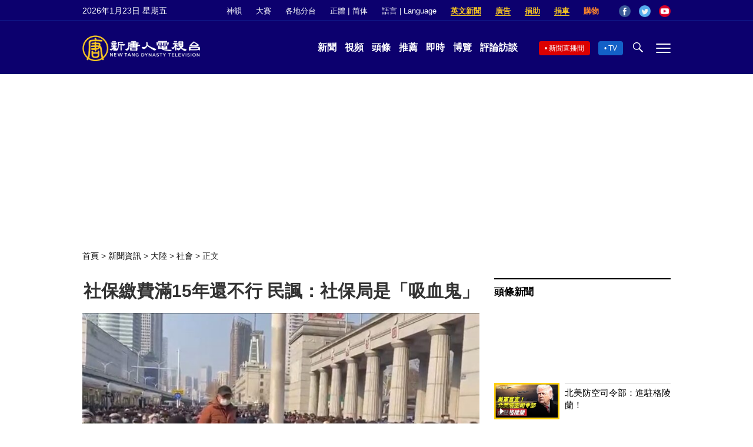

--- FILE ---
content_type: text/html; charset=UTF-8
request_url: https://www.ntdtv.com/b5/2023/02/17/a103651330.html
body_size: 17646
content:
<!DOCTYPE html>
<html lang="zh-Hant" prefix="og: http://ogp.me/ns#">
<head>
<meta name="viewport" content="width=device-width, initial-scale=1">
<meta charset="UTF-8">
<!--[if IE]>
<meta http-equiv="X-UA-Compatible" content="IE=Edge">
<![endif]-->
<link rel="profile" href="http://gmpg.org/xfn/11">
<link rel="shortcut icon" type="image/x-icon" href="/favicon.ico" sizes="32x32" />
<link rel="icon" href="/NTD32.png" sizes="32x32"/><link rel="apple-touch-icon-precomposed" href="/NTD180.png" /><link rel="icon" href="/NTD192.png" sizes="192x192"/><meta name="msapplication-TileImage" content="https://www.ntdtv.com/NTD270.png" />
	<meta name="date" content="2023-02-17 7:42:51 下午" />
			<link rel="preload" as="image" href="https://i.ntdtv.com/assets/uploads/2023/02/4-8-1-800x450.jpg" />
	<title>社保繳費滿15年還不行 民諷：社保局是「吸血鬼」 | 白髮運動 | 醫保 | 新唐人电视台</title>
<meta name="description" content="近日，有中國網友詢問政府，社保繳費滿15年就可以不繳了嗎？官方回應「不可以」，只要在工作就得繼續繳。網民嘲諷：「社保局真的是吸血鬼」。">
<meta property="og:locale" content="zh_TW" >
<meta property="og:site_name" content="NTDChinese" >
<meta property="og:url" content="https://www.ntdtv.com/b5/2023/02/17/a103651330.html">
<meta property="og:type" content="article">
<meta property="og:title" content="社保繳費滿15年還不行 民諷：社保局是「吸血鬼」 | 白髮運動 | 醫保 | 新唐人电视台">
<meta property="og:description" content="近日，有中國網友詢問政府，社保繳費滿15年就可以不繳了嗎？官方回應「不可以」，只要在工作就得繼續繳。網民嘲諷：「社保局真的是吸血鬼」。">
<meta property="og:image" content="https://i.ntdtv.com/assets/uploads/2023/02/4-8-1.jpg">
<meta property="twitter:site" content="@NTDChinese" >
<meta name="twitter:domain" content="www.ntdtv.com">
<meta name="twitter:title" content="社保繳費滿15年還不行 民諷：社保局是「吸血鬼」 | 白髮運動 | 醫保 | 新唐人电视台">
<meta name="twitter:description" content="近日，有中國網友詢問政府，社保繳費滿15年就可以不繳了嗎？官方回應「不可以」，只要在工作就得繼續繳。網民嘲諷：「社保局真的是吸血鬼」。">
<meta name="twitter:card" content="summary_large_image">
<meta name="twitter:image" content="https://i.ntdtv.com/assets/uploads/2023/02/4-8-1.jpg">
<link rel='stylesheet' id='cntd-style-css' href='https://www.ntdtv.com/assets/themes/ntd/style.css?ver=20240815' type='text/css' media='all' />
<link rel='stylesheet' id='cntd-global-css' href='https://www.ntdtv.com/assets/themes/ntd/css/global.css?ver=20251209' type='text/css' media='all' />
<link rel='stylesheet' id='genericons-css' href='https://www.ntdtv.com/assets/themes/ntd/css/genericons/genericons.css?ver=20171027' type='text/css' media='all' />
<link rel='stylesheet' id='cntd-single-style-css' href='https://www.ntdtv.com/assets/themes/ntd/css/single.css?ver=20250721' type='text/css' media='all' />

<link rel="canonical" href="https://www.ntdtv.com/b5/2023/02/17/a103651330.html" />

    <script>
        var ntd_primary_category, ntd_user_id, ntd_cat_ids, ntd_term_ids, ntd_all_term_ids, ntd_cat_names, ntd_no_ads, ntd_ads_term_ids, ntd_no_social;
        var ntd_post_id, ntd_author_name, ntd_tags, ntd_tags_slugs, ntd_publish_date, ntd_last_updated_date, ntd_word_count, ntd_encoding;
        function verifyStorage(){ try{ localStorage.setItem('test',1);localStorage.removeItem('test');return 1;} catch(e) {return 0;}}
        var hasStorage = verifyStorage();
    ntd_primary_category = 'category-1134-社會';
ntd_user_id = '23-luojuan-luojuan';
ntd_cat_ids = 'collapse-of-the-ccp-system-1605;china-current-affairs-1138;china-204;news-200;topics-400;china-general-news-1134';
ntd_term_ids = 'front-dweb-feed-393597;front-wujie-feed-393598;newsletter-news-421939;front-instant-news-1751;front-daily-headlines-1756';
ntd_all_term_ids = 'collapse-of-the-ccp-system-1605;china-current-affairs-1138;china-204;news-200;topics-400;china-general-news-1134;front-dweb-feed-393597;front-wujie-feed-393598;newsletter-news-421939;front-instant-news-1751;front-daily-headlines-1756';
ntd_cat_names = '中共體制解體;中國時局;大陸;新聞資訊;焦點專題;社會';
ntd_ads_term_ids = 'ntd_collapse-of-the-ccp-system-1605,ntd_china-current-affairs-1138,ntd_china-204,ntd_news-200,ntd_topics-400,ntd_china-general-news-1134,ntd_front-dweb-feed-393597,ntd_front-wujie-feed-393598,ntd_newsletter-news-421939,ntd_front-instant-news-1751,ntd_front-daily-headlines-1756';
ntd_post_id = '103651330';
ntd_author_name = '罗娟洛娟';
ntd_tags = '吸血鬼;白髮運動;社保局;社保繳費滿15年;醫保';
ntd_tags_slugs = '吸血鬼;白髮運動;社保局;社保繳費滿15年;醫保';
ntd_publish_date = '20230217';
ntd_last_updated_date = '20230217';
ntd_word_count = '1005';
ntd_page_type = 'post';
ntd_encoding = 'b5';
    </script>
    
<script type="application/ld+json">
{"@context":"https:\/\/schema.org","@type":"BreadcrumbList","itemListElement":[{"@type":"ListItem","position":1,"name":"\u65b0\u805e\u8cc7\u8a0a","item":"https:\/\/www.ntdtv.com\/b5\/news"},{"@type":"ListItem","position":2,"name":"\u5927\u9678","item":"https:\/\/www.ntdtv.com\/b5\/news\/china"},{"@type":"ListItem","position":3,"name":"\u793e\u6703","item":"https:\/\/www.ntdtv.com\/b5\/news\/china-general-news"}]}
</script>

<script type="application/ld+json">
{"@context":"https:\/\/schema.org","@type":"NewsArticle","@id":"https:\/\/www.ntdtv.com\/b5\/2023\/02\/17\/a103651330.html\/#newsarticle","url":"https:\/\/www.ntdtv.com\/b5\/2023\/02\/17\/a103651330.html","mainEntityOfPage":"https:\/\/www.ntdtv.com\/b5\/2023\/02\/17\/a103651330.html","headline":"社保繳費滿15年還不行 民諷：社保局是「吸血鬼」","description":"","keywords":"吸血鬼,白髮運動,社保局,社保繳費滿15年,醫保","dateCreated":"2023-02-17T19:42:51Z","datePublished":"2023-02-17T19:42:51Z","dateModified":"2023-02-17T21:11:24Z","author":{"@type":"Person","name":"罗婷婷","description":"新唐人電視台報導","image":""},"publisher":{"@type":"Organization","logo":{"@type":"ImageObject","url":"https:\/\/i.ntdtv.com\/assets\/themes\/ntd\/images\/shenyun\/ntdtv.png","height":"78","width":"346"},"name":"新唐人電視台","sameAs":["https:\/\/www.facebook.com\/NTDChinese","https:\/\/twitter.com\/ntdtelevision"]},"articleSection":"社會","thumbnailUrl":"https:\/\/i.ntdtv.com\/assets\/uploads\/2023\/02\/4-8-1-800x450.jpg","name":"社保繳費滿15年還不行 民諷：社保局是「吸血鬼」","wordCount":"1005","timeRequired":"241","mainEntity":{"@type":"WebPage","@id":"https:\/\/www.ntdtv.com\/b5\/2023\/02\/17\/a103651330.html"},"image":{"@type":"ImageObject","contentUrl":"https:\/\/i.ntdtv.com\/assets\/uploads\/2023\/02\/4-8-1-1200x675.jpg","url":"https:\/\/i.ntdtv.com\/assets\/uploads\/2023\/02\/4-8-1-800x450.jpg","name":"<p>2023年2月15日，武漢上萬老人聚集在中山公園抗議，網民稱之為「白髮革命」。（視頻截圖）<\/p>\n","height":"868","width":"488"},"isAccessibleForFree":"true","potentialAction":{"@type":"ReadAction","target":[{"@type":"EntryPoint","urlTemplate":"https:\/\/www.ntdtv.com\/b5\/2023\/02\/17\/a103651330.html"}]},"inLanguage":"zh-Hant","copyrightYear":"2026"}
</script>
<style type="text/css">.recentcomments a{display:inline !important;padding:0 !important;margin:0 !important;}</style><link rel="amphtml" href="https://www.ntdtv.com/b5/2023/02/17/a103651330.html/amp" /><!--[if lt IE 9]>
     <script type="text/javascript" src="/assets/themes/ntd/js/html5.js"></script>
     <link href="/assets/themes/ntd/css/ie.css" rel="styleshntd" type="text/css" />
<![endif]-->
<meta property="fb:pages" content="1416685305250937" />
</head>
<body class="post-template-default single single-post postid-103651330 single-format-standard">
	<style>.async-hide { opacity: 0 !important} </style>
    <!-- Google tag (gtag.js) -->
    <script async src="https://www.googletagmanager.com/gtag/js?id=G-962LDZH4HM"></script>
    <script>
        var ga4_para_obj = {};
        if (typeof(ntd_user_id) != "undefined" && ntd_user_id !== null) {
            ga4_para_obj.author_id = ntd_user_id;
        }
        if (typeof(ntd_author_name) != "undefined" && ntd_author_name !== null) {
            ga4_para_obj.author_name = ntd_author_name;
        }
        if (typeof(ntd_cat_ids) != "undefined" && ntd_cat_ids !== null) {
            ga4_para_obj.category_ids = ntd_cat_ids;
        }
        if (typeof(ntd_cat_names) != "undefined" && ntd_cat_names !== null) {
            ga4_para_obj.category_names = ntd_cat_names;
        }
        if (typeof(ntd_page_type) != "undefined" && ntd_page_type !== null) {
            ga4_para_obj.page_type = ntd_page_type;
        }
        if (typeof(ntd_post_id) != "undefined" && ntd_post_id !== null) {
            ga4_para_obj.post_id = ntd_post_id;
        }
        if (typeof(ntd_primary_category) != "undefined" && ntd_primary_category !== null) {
            ga4_para_obj.primary_category = ntd_primary_category;
        }
        if (typeof(ntd_publish_date) != "undefined" && ntd_publish_date !== null) {
            ga4_para_obj.publish_date = ntd_publish_date;
        }
        if (typeof(ntd_tags_slugs) != "undefined" && ntd_tags_slugs !== null) {
            ga4_para_obj.tags_slugs = ntd_tags_slugs;
        }
        if (typeof(ntd_term_ids) != "undefined" && ntd_term_ids !== null) {
            ga4_para_obj.term_ids = ntd_term_ids;
        }
        if (typeof(ntd_last_updated_date) != "undefined" && ntd_last_updated_date !== null) {
            ga4_para_obj.updated_date = ntd_last_updated_date;
        }
        ga4_para_obj.cookie_domain = '.ntdtv.com';

        window.dataLayer = window.dataLayer || [];
        function gtag(){dataLayer.push(arguments);}
		gtag('consent', 'default', {
			ad_storage: "granted",
			analytics_storage: "granted",
			functionality_storage: "granted",
			personalization_storage: "granted",
			security_storage: "granted",
			ad_user_data: "granted",
			ad_personalization: "granted"
		});// Override defaults to 'denied' for specific regions.
		gtag('consent', 'default', {
			ad_storage: 'denied',
			analytics_storage: 'denied',
			functionality_storage: 'denied',
			personalization_storage: 'denied',
			security_storage: 'denied',
			ad_user_data: 'denied',
			ad_personalization: 'denied',
			ad_user_personalization: 'denied',
			region: ['AT', 'BE', 'BG', 'HR', 'CY', 'CZ', 'DK', 'EE', 'FI', 'FR', 'DE', 'GR', 'HU', 'IE', 'IT', 'LV', 'LT', 'LU', 'MT', 'NL', 'PL', 'PT', 'RO', 'SK', 'SI', 'ES', 'SE', 'GB']
		});

        var sent_pageview_status = 0;
        if (hasStorage) {
            //ATTN: ntdtv in OneTrust: C0005 - social; C0003 - functional; C0002 - performance; C0004 - ads target; C0001 - basic that always active
            var currentGroups = localStorage.getItem('EpochOnetrustActiveGroups');
            if (typeof currentGroups !== 'undefined' && currentGroups.length > 0) {
                var performanceAuth = (currentGroups.indexOf('C0002') === -1) ? 'denied' : 'granted';
                var functionalAuth = (currentGroups.indexOf('C0003') === -1) ? 'denied' : 'granted';
                var targetingAuth = (currentGroups.indexOf('C0004') === -1) ? 'denied' : 'granted';

                gtag('consent', 'update', {
                    analytics_storage: performanceAuth,
                    personalization_storage: performanceAuth,
                    security_storage: performanceAuth,
                    functionality_storage: functionalAuth,
                    ad_storage: targetingAuth,
                    ad_user_data: targetingAuth,
                    ad_personalization: targetingAuth,
                    ad_user_personalization: targetingAuth
                });
                sent_pageview_status = 1;
            }
        }

        gtag('set', {'cookie_flags': 'SameSite=Lax;Secure'});
        gtag('set', 'send_page_view', false);
        gtag('js', new Date());

        gtag('config', 'G-962LDZH4HM', ga4_para_obj);

        function sent_pageview_check() {
            if (sent_pageview_status < 3) {
                sent_pageview_status = 3;
                gtag('event', 'page_view', {
                    'page_title': document.title,
                    'page_location': window.location.href,
                    'page_path': window.location.pathname
                });
            }
        }
        if (sent_pageview_status == 1) {
            sent_pageview_check();
        }
    </script>

    <script src="https://cdn.cookielaw.org/scripttemplates/otSDKStub.js" data-document-language="true" type="text/javascript" charset="UTF-8" data-domain-script="01904fab-bb56-7e43-b833-76a23d7d9f99"></script>
    <script type="text/javascript">
        var sent_pageview = false;
        function OptanonWrapper() {
            if (hasStorage && (localStorage.getItem('EpochOnetrustActiveGroups') !== OnetrustActiveGroups)) {
                localStorage.setItem('EpochOnetrustActiveGroups', OnetrustActiveGroups);
                window.location.reload();
            }
            sent_pageview_check();
        }

        // in case there was no callback
        setTimeout(function() {
            sent_pageview_check();
        }, 3000);
    </script>
    <script>
        var settings_obj = {};
        settings_obj[ 'GTM-5777RW' ] = true;
        (function(a,s,y,n,c,h,i,d,e){s.className+=' '+y;h.start=1*new Date;
            h.end=i=function(){s.className=s.className.replace(RegExp(' ?'+y),'')};
            (a[n]=a[n]||[]).hide=h;setTimeout(function(){i();h.end=null},c);h.timeout=c;
        })(window,document.documentElement,'async-hide','dataLayer',500,settings_obj);
    </script>
    <noscript><iframe src="//www.googletagmanager.com/ns.html?id=GTM-5777RW"
                      height="0" width="0" style="display:none;visibility:hidden"></iframe></noscript>
    <script>(function(w,d,s,l,i){w[l]=w[l]||[];w[l].push({'gtm.start':new Date().getTime(),event:'gtm.js'});var f=d.getElementsByTagName(s)[0],j=d.createElement(s),dl=l!='dataLayer'?'&l='+l:'';
            j.async=true;j.src='//www.googletagmanager.com/gtm.js?id='+i+dl;f.parentNode.insertBefore(j,f);})(window,document,'script','dataLayer','GTM-5777RW');
    </script>

    <script class="optanon-category-C0002-C0004" type="text/plain" src="https://btloader.com/tag?o=5755245557186560&upapi=true" async></script>
	<header class="header">
	<div class="top_row">
		<div class="container">
			<div id="ntd_date"></div>
			<div><a href="https://www.ntdtv.com/b5/shenyun">神韻</a></div>
			<div><a href="https://competitions.ntdtv.com/">大賽</a></div>
			<div class="dropdown">
				<a href="javascript:void(0)" class="dropbtn">各地分台</a>
				<div class="dropdown-triangle city">▲</div>
				<div class="dropdown-content">
				<div class="left"><a target="_blank" href="https://www.ntdtv.com/b5/news/new-york-today">大纽约</a><a target="_blank" href="https://www.ntdtv.com/b5/news/los-angeles">洛杉磯</a><a target="_blank" href="https://www.ntdtv.com/b5/news/houston">休斯頓</a><a target="_blank" href="https://www.ntdtv.com/b5/news/san-francisco">舊金山</a><a target="_blank" href="http://www.ntdtv.com.tw/">亞太台</a></div><div class="right"><a target="_blank" href="https://www.ntdtv.com/b5/news/canada">加拿大</a><a target="_blank" href="https://www.ntdtv.com/b5/news/oceania">大洋洲</a><a target="_blank" href="https://www.ntdtv.com/b5/news/france">法國</a></div>				</div>
			</div>
						<div class="zh"><a href="/b5/2023/02/17/a103651330.html">正體</a> | <a href="/gb/2023/02/17/a103651330.html">简体</a></div>
			<div class="dropdown">
				<a href="javascript:void(0)" class="dropbtn">語言 | Language</a>
				<div class="dropdown-triangle">▲</div>
				<div class="dropdown-content">
					<div class="left">
						<a target="_blank" href="https://www.ntd.com">English</a>
						<a target="_blank" href="https://ntdtv.fr">Français</a>
						<a target="_blank" href="https://ntdtv.ru">Русский</a>
					</div>
					<div class="right">
						<a target="_blank" href="https://ntdtv.jp">日本語</a>
						<a target="_blank" href="https://www.ntdtv.co.kr">한국어</a>
					</div>
				</div>
			</div>
			<div class="donate entd_link"><a target="_blank" href="https://www.ntdtv.com/b5/english-ntdtv.html">英文新聞</a></div>
			<div class="donate ads"><a target="_blank" href="https://www.ntdtv.com/b5/2021/02/24/a103061300.html">廣告</a></div>
			<div class="donate"><a target="_blank" href="/b5/donation.html">捐助</a></div>
			<div class="donate"><a target="_blank" href="https://www.cars4compassion.org/ntdcardonation?&utm_medium=CarDonation&utm_source=NTD&utm_campaign=Homepage">捐車</a></div>
			<div class="shopping"><a target="_blank" href="https://www.youlucky.com/">購物</a></div>
			<div class="social">
				<span class="facebook"><a target="_blank" href="http://www.facebook.com/ntdchinese" title="Facebook">Facebook</a></span>
				<span class="twitter"><a target="_blank" href="http://twitter.com/ntdchinese" title="Twitter">Twitter</a></span>
				<span class="youtube"><a target="_blank" href="http://www.youtube.com/ntdchinese" title="YouTube">YouTube</a></span>
			</div>
		</div>
	</div>
	<div class="nav_row">
		<div class="container">
			<div class="ntd_logo">
								<a href="https://www.ntdtv.com"><img alt="新唐人電視台" src="https://www.ntdtv.com/assets/themes/ntd/images/logo/logo_ntd.png" title="新唐人電視台" width="542" height="120"/></a>
							</div>
			<div class="main_nav">
				<ul id="menu-primary-menu" class="menu">
					<li><a href="https://www.ntdtv.com/b5/news">新聞</a></li>
					<li><a href="https://www.ntdtv.com/b5/programs">視頻</a></li>
					<li><a href="https://www.ntdtv.com/b5/headline-news.html">頭條</a></li>
					<li><a href="https://www.ntdtv.com/b5/editor-pickup.html">推薦</a></li>
					<li><a href="https://www.ntdtv.com/b5/instant-news.html">即時</a></li>
					<li><a href="https://www.ntdtv.com/b5/culture-world.html">博覽</a></li>
					<li><a href="https://www.ntdtv.com/b5/programs/news-talk-show">評論訪談</a></li>
				</ul>
			</div>
			<div class="right">
				<span class="live_icon net"><a href="https://www.ntdtv.com/b5/live-tv/news-live">新聞直播間</a></span>
				<span class="live_icon tv"><a href="https://www.ntdtv.com/b5/live-tv">TV</a></span>
				<span class="search_icon"></span>
				<span class="menu_icon"></span>
			</div>
		</div>
	</div>
	<div class="nav_wrap" id="nav_pannel">
		<div class="container">
			<div class="search">
								<form method="get" id="cse-search-box1" action="https://www.ntdtv.com/b5/search.html" target="_blank">
					<input title="search" name="q" id="search_row" role="search" type="input" placeholder="">
					<input type="submit" class="search_btn" value="搜尋...">
				</form>
			</div>
            <div class="news_nav nav-menu">
                <div class="block_title"><a href="https://www.ntdtv.com/b5/news">新聞</a></div>
                <div class="sub-menu">
                    <a href="https://www.ntdtv.com/b5/news/international">國際</a>
                    <a href="https://www.ntdtv.com/b5/news/us">美國</a>
                    <a href="https://www.ntdtv.com/b5/commentary">評論</a>
                    <a href="https://www.ntdtv.com/b5/news/china">大陸</a>
                    <a href="https://www.ntdtv.com/b5/news/hongkong-macau">港澳</a>
                    <a href="https://www.ntdtv.com/b5/news/taiwan">台灣</a>
                    <a href="https://www.ntdtv.com/b5/news/international-finance">財經</a>
                    <a href="https://www.ntdtv.com/b5/news/technology">科教</a>
                    <a href="https://www.ntdtv.com/b5/supplement/entertainment">娛樂</a>
                    <a href="https://www.ntdtv.com/b5/supplement/sports">體育</a>
                </div>
                <div class="more-sub-menu">
                    <a href="/b5/headline-news.html">頭條要聞</a>
                    <a href="/b5/pickup-videos.html">熱點視頻</a>
                    <a href="/b5/instant-news.html">即時新聞</a>
                    <a href="/b5/editor-pickup.html">今日推薦</a>
                    <a href="/b5/culture-world.html">博覽天下</a>
                    <a href="https://www.ntdtv.com/b5/live-tv/news-live">直播間</a>
                    <a href="https://www.ntdtv.com/b5/shenyun">神韻演出</a>
                    <a href="https://www.ntdtv.com/b5/global-competitions">全球大賽</a>
                </div>
            </div>
            <div class="prog_nav">
                <div class="group">
                    <div class="block_title"><a href="https://www.ntdtv.com/b5/programs/news-video">新聞視頻</a></div>
                    <div class="sub-menu">
                        <a href="https://www.ntdtv.com/b5/programs/ntd-global-news">全球新聞</a>
                        <a href="https://www.ntdtv.com/b5/programs/global-watch">環球直擊</a>
                        <a href="https://www.ntdtv.com/b5/programs/china-forbidden-news">中國禁聞</a>
                        <a href="https://www.ntdtv.com/b5/programs/evening-news">新唐人晚間新聞</a>
                        <a href="https://www.ntdtv.com/b5/programs/news-wide-vision">新唐人大視野</a>
                        <a href="https://www.ntdtv.com/b5/programs/weekly-news">新聞周刊</a>
                        <a href="https://www.ntdtv.com/b5/programs/community-news">社區廣角鏡</a>
                        <a href="https://www.ntdtv.com/b5/programs/weekly-economic-review">一週經濟回顧</a>
                        <a href="https://www.ntdtv.com/b5/programs/news-detox">大陸新聞解毒</a>
                        <a href="https://www.ntdtv.com/b5/news/ca-today-news">今日加州</a>
                        <a href="https://www.ntdtv.com/b5/news/houston-today-news">今日休斯頓</a>
                        <a href="https://www.ntdtv.com/b5/programs/asia-pacific-financial-trends">亞太財經趨勢</a>
                        <a href="https://www.ntdtv.com/b5/programs/weishipin">微視頻</a>
                    </div>
                </div>
                <div class="group">
                    <div class="block_title"><a href="https://www.ntdtv.com/b5/programs/news-talk-show">評論訪談</a></div>
                    <div class="sub-menu">
                        <a href="https://www.ntdtv.com/b5/programs/voices-of-influence">新聞大家談</a>
                        <a href="https://www.ntdtv.com/b5/programs/focus-talk">熱點互動</a>
                        <a href="https://www.ntdtv.com/b5/programs/golden-scan">時事金掃描</a>
                        <a href="https://www.ntdtv.com/b5/programs/linlan-talk-show">林瀾對話</a>
                        <a href="https://www.ntdtv.com/b5/programs/qinpeng-insight">秦鵬政經觀察</a>
                        <a href="https://www.ntdtv.com/b5/programs/pinnacle-view">菁英論壇</a>
                        <a href="https://www.ntdtv.com/b5/programs/world-crossroad">世界的十字路口</a>
                        <a href="https://www.ntdtv.com/b5/programs/shi-shan-talkshow">有冇搞錯</a>
                        <a href="https://www.ntdtv.com/b5/programs/ordinary-people-stories">百姓故事</a>
                        <a href="https://www.ntdtv.com/b5/commentary/dayutalk">新聞拍案驚奇</a>
                        <a href="https://www.ntdtv.com/b5/programs/tansuoshifen">探索時分</a>
                        <a href="https://www.ntdtv.com/b5/programs/analyzing-ccp-party-culture">漫談黨文化</a>
                        <a href="https://www.ntdtv.com/b5/programs/cultivation-stories">修煉故事</a>
                        <a href="https://www.ntdtv.com/b5/commentary/henghe-opinion">橫河觀點</a>
                        <a href="https://www.ntdtv.com/b5/commentary/muyangshow">新聞看點</a>
                        <a href="https://www.ntdtv.com/b5/programs/fangfei-interview">方菲訪談</a>
                    </div>
                </div>
                <div class="group culture">
                    <div class="block_title"><a href="https://www.ntdtv.com/b5/programs/culture-and-education">人文教育</a></div>
                    <div class="sub-menu">
                        <a href="https://www.ntdtv.com/b5/programs/xtfyshow">笑談風雲</a>
                        <a href="https://www.ntdtv.com/b5/programs/health-1-plus-1">健康1+1</a>
                        <a href="https://www.ntdtv.com/b5/programs/lecture-for-mom-and-dad">爸媽必修課</a>
                        <a href="https://www.ntdtv.com/b5/programs/china-historical-cultural-stories">文化古今</a>
                        <a href="https://www.ntdtv.com/b5/programs/chinese-medicine-in-the-past-and-present">談古論今話中醫</a>
                        <a href="https://www.ntdtv.com/b5/programs/1000-steps-to-colourful-taiwan">1000步的繽紛台灣</a>
                        <a href="https://www.ntdtv.com/b5/programs/amazing-world">大千世界</a>
                        <a href="https://www.ntdtv.com/b5/commentary/daxiong-on-art">大雄畫裡話外</a>
                        <a href="https://www.ntdtv.com/b5/programs/mysteries-untold-fuyao">未解之謎</a>
                        <a href="https://www.ntdtv.com/b5/programs/ancient-wisdom">馨香雅句</a>
                        <a href="https://www.ntdtv.com/b5/programs/idiom">漫談成語</a>
                        <a href="https://www.ntdtv.com/b5/programs/exploring-korean-medicine">走近韓醫</a>
                        <a href="https://www.ntdtv.com/b5/programs/legendary-doctor-reborn">神醫再現</a>
                    </div>
                </div>
                <div class="group">
                    <div class="block_title"><a href="https://www.ntdtv.com/b5/programs/entertainment-leisure">娛樂休閒</a></div>
                    <div class="sub-menu">
                        <a href="https://www.ntdtv.com/b5/programs/daily-life-houston">生活廣角鏡</a>
                        <a href="https://www.ntdtv.com/b5/programs/beautiful-heart-of-taiwan">美麗心台灣</a>
                        <a href="https://www.ntdtv.com/b5/programs/sweet-living">廚娘香Q秀</a>
                        <a href="https://www.ntdtv.com/b5/programs/my-musical-thoughts">我的音樂想想</a>
                        <a href="https://www.ntdtv.com/b5/programs/global-sports">環球體育</a>
                        <a href="https://www.ntdtv.com/b5/programs/hello-japan">你好日本</a>
                        <a href="https://www.ntdtv.com/b5/programs/hello-korea">你好韓國</a>
                        <a href="https://www.ntdtv.com/b5/programs/cici-food-paradise">美食天堂</a>
                        <a href="https://www.ntdtv.com/b5/programs/dr-hu-naiwen-talks">胡乃文開講</a>
                        <a href="https://www.ntdtv.com/b5/programs/classic-melody">古韻流芳</a>
                        <a href="https://www.ntdtv.com/b5/supplement/shi-tao-talk-show-feng-shen-yan-yi">濤哥侃封神</a>
                    </div>
                </div>
                <div class="group topics">
                    <div class="block_title"><a href="https://www.ntdtv.com/b5/programs/documentaries">專題片</a></div>
                    <div class="sub-menu">
                        <a href="https://www.ntdtv.com/b5/programs/stories-of-life">細語人生</a>
                        <a href="https://www.ntdtv.com/b5/programs/now-and-for-the-future">我們告訴未來</a>
                        <a href="https://www.ntdtv.com/b5/programs/legends-unfolding">傳奇時代</a>
                        <a href="https://www.ntdtv.com/b5/topics/the-ultimate-goal-of-communism">共產主義的終極目的</a>
                        <a href="https://www.ntdtv.com/b5/topics/how-the-specter-of-communism-is-ruling-our-world">魔鬼在統治著我們的世界</a>
                        <a href="https://www.ntdtv.com/b5/programs/a-century-of-red-horror-under-communism">百年紅禍</a>
                        <a href="https://www.ntdtv.com/b5/programs/the-real-story-of-china-jiang-zemin-series">真實的江澤民</a>
                        <a href="https://www.ntdtv.com/b5/programs/nine-commentaries-on-the-communist-party">九評共產黨</a>
                        <a href="https://www.ntdtv.com/b5/programs/feng-yu-tian-di-xing">風雨天地行</a>
                        <a href="https://www.ntdtv.com/b5/topics/the-black-book-of-communism-crimes-terror-repression">共產主義黑皮書</a>
                        <a href="https://www.ntdtv.com/b5/programs/business-advertisement">工商廣告</a>
                    </div>
                </div>
            </div>
		</div>
	</div>
	</header>
<main id="main" role="main">
	<div id='top_ad'></div>
	<div class="main_container news-single">
		<div class="main_content">
			<div class="show-for-medium-up breadcrumb" id="breadcrumb"><a href = "/" >首頁</a> > <a class="breadcrumbs textLink" href="https://www.ntdtv.com/b5/news">新聞資訊</a> > <a class="breadcrumbs textLink" href="https://www.ntdtv.com/b5/news/china">大陸</a> > <a class="breadcrumbs textLink" href="https://www.ntdtv.com/b5/news/china-general-news">社會</a> > <span class="current">正文</span></div>			<div class="print_logo"><img alt="NTD LOGO" src="/assets/themes/ntd/images/logo/logo_ntd_amp.png" width="600" height="60"></div>
			<div class="article_content">
				<div class="article_title">
					<h1>社保繳費滿15年還不行 民諷：社保局是「吸血鬼」</h1>
									</div>
				<div class="print_date">北京時間：<span>2023-02-17 19:42</span></div>
										<div class="featured_image">
							<figure>
								<a target="_blank" href="https://i.ntdtv.com/assets/uploads/2023/02/4-8-1-1200x675.jpg"><img alt="社保繳費滿15年還不行 民諷：社保局是「吸血鬼」" src="https://i.ntdtv.com/assets/uploads/2023/02/4-8-1-800x450.jpg" width="868" height="488"></a>
							</figure>
							<span class="caption">2023年2月15日，武漢上萬老人聚集在中山公園抗議，網民稱之為「白髮革命」。（視頻截圖）</span>						</div>
										<div class="article_info">
					<div class="time">北京時間：<span>2023-02-17 19:42</span></div>
					<div class="article_share">
						<span class="fb"><a href="https://www.facebook.com/sharer/sharer.php?u=https://www.ntdtv.com/b5/2023/02/17/a103651330.html" target="_blank">Facebook</a></span><span class="twitter"><a href="https://twitter.com/intent/tweet?text=%E7%A4%BE%E4%BF%9D%E7%B9%B3%E8%B2%BB%E6%BB%BF15%E5%B9%B4%E9%82%84%E4%B8%8D%E8%A1%8C+%E6%B0%91%E8%AB%B7%EF%BC%9A%E7%A4%BE%E4%BF%9D%E5%B1%80%E6%98%AF%E3%80%8C%E5%90%B8%E8%A1%80%E9%AC%BC%E3%80%8D&amp;url=https://www.ntdtv.com/b5/2023/02/17/a103651330.html&amp;via=ntdchinese" target="_blank">Twitter</a></span><span class="email"><a href="/cdn-cgi/l/email-protection#[base64]">Email</a></span><span class="print_btn"><a href="#Print" onclick="window.print(); return false;" rel="nofollow" target="_blank">Print</a></span><span class="change_size"><a id="change_size" href="javascript:void(0)">Font Size</a></span><span class="gbb5"><a href="https://www.ntdtv.com/gb/2023/02/17/a103651330.html">簡體</a></span>					</div>
				</div>
				<div class="post_content" itemprop="articleBody" id="wrap_post_content">
					<p>【新唐人北京時間2023年02月17日訊】近日，有中國網友詢問政府，<a href="https://www.ntdtv.com/b5/focus/社保繳費滿15年">社保繳費滿15年</a>就可以不繳了嗎？官方回應「不可以」，只要在工作就得繼續繳。網民嘲諷：「<a href="https://www.ntdtv.com/b5/focus/社保局">社保局</a>真的是<a href="https://www.ntdtv.com/b5/focus/吸血鬼">吸血鬼</a>。」</p>
<p>2月17日，#<a href="https://www.ntdtv.com/b5/focus/社保繳費滿15年">社保繳費滿15年</a>就可以不繳了嗎#的詞條登上微博熱搜。上海人力資源和社會保障微信公號發文稱，有網友留言諮詢：「請問社保繳費是繳滿15年嗎？我最近到一家新公司，人事和我商量說我的社保已經滿了15年，可以不交了，也不影響我退休，而且這樣不扣我個人部分到手的錢還要多一筆，請問可以嗎？」</p>
<p>官方回應，答案是「不可以」。根據《社會保險法》規定，社保繳費15年只是滿足了目前申領基本養老待遇關於繳費年限的條件，但是只要與單位存在勞動用工關係，就要繼續繳納。官方聲稱，繳費年限越長，繳費水平越高，以後領取的養老金越多。</p>
<p>但官方的回應，卻引發微博評論區翻車，網友嘲諷：「我真的不想交保險了，這樣最起碼我還能花到。」「社保馬上就要繳20年了，退休延遲到70歲，中國人平均壽命77歲。」</p>
<p>「如果22歲參加工作，穩定工作至65歲退休，這個人豈不是要連續繳納社保43年？然後在平均預期壽命78歲死亡，他只能夠領取到13年的退休工資。」</p>
<p>「<a href="https://www.ntdtv.com/b5/focus/社保局">社保局</a>真的是<a href="https://www.ntdtv.com/b5/focus/吸血鬼">吸血鬼</a>······就跟那些機關退休的一樣。」「還是先推行當官的退休金少發點吧。」</p>
<p>「看看農民的養老金吧，年輕的時候交公糧，老了每個月只能領幾十塊養老金，最悲哀的莫過於中國農民。」</p>
<p>還有網友直言中共治下，社會分配不公：「最近浮出水面的社保<a href="https://www.ntdtv.com/b5/focus/醫保">醫保</a>問題，本質都是畸形分配制度的問題。未來人口結構的調整，分配不公的問題一定會越嚴重。」</p>
<p>近年來，中國人口老齡化越來越嚴重，人口出生率持續降低，加之中國經濟大幅下滑，財政收入銳減。中共當局開始推行延遲退休、增加養老金繳納年限等措施，以減少財政支出。</p>
<p>此外，當局還推行<a href="https://www.ntdtv.com/b5/focus/醫保">醫保</a>改革，剋扣底層百姓原本就不多的醫保金，但公務員的醫保卻不受影響，引發民眾強烈反彈。</p>
<p>2月15日，武漢、大連等地爆發大規模群體抗議，成千上萬的退休老人走上街頭，要求政府停止醫保改革，把醫保金還給他們。當局出動大批警力，驅散、抓捕抗議老人，甚至威脅老人的孩子、孫子，要他們阻止家中老人上街抗議。</p>
<p>這次醫保改革涉及全國，外界預計這波「<a href="https://www.ntdtv.com/b5/focus/白髮運動">白髮運動</a>」規模可能還會擴大，對中共政權造成衝擊。</p>
<p>（記者羅婷婷綜合報導/責任編輯：夏荷）</p>
<span id="epoch_socail_span"></span><script data-cfasync="false" src="/cdn-cgi/scripts/5c5dd728/cloudflare-static/email-decode.min.js"></script><script type="text/javascript">
                var scripts_to_load = [];
                var contentObj = document.getElementById("epoch_socail_span").parentElement;
                var iframes = contentObj.querySelectorAll("iframe"); 
                if (hasStorage && localStorage.getItem("EpochOnetrustActiveGroups").indexOf("C0005") > -1) {
                    if (iframes.length > 0) {
                        iframes.forEach(function(iframe) {
                            var dataSrc = iframe.getAttribute("data2-src");
                            if (dataSrc) {
                                iframe.setAttribute("src", dataSrc);
                                iframe.removeAttribute("data2-src");
                            }
                        });
                    }
                    
                    var fvIframe = document.querySelector(".video_fit_container iframe");
                    if (fvIframe !== null) {
                        var srcURL = fvIframe.getAttribute("data2-src");
                        if (srcURL !== null && typeof srcURL !== "undefined" && srcURL.length > 0) {
                            fvIframe.setAttribute("src", srcURL);
                            fvIframe.removeAttribute("data2-src");
                        }
                    }
                } else {
                    var atag = "<a href='javascript:void(0);' class='open_one_trust_setting'>";
                    var hint = (ntd_encoding === "gb" ? ("(根据用户设置，社交媒体服务已被過濾。要显示内容，请"+ atag +"允许</a>社交媒体cookie。)") : ("(根據用戶設置，社交媒体服务已被过滤。要顯示內容，請"+ atag +"允許</a>社交媒体cookie。)"));
                    if (iframes.length > 0) {
                        for (var i = 0; i < iframes.length; i++) {
                          iframes[i].height = 30;
                          var parent = iframes[i].parentElement;
                          var iTag = document.createElement("i");
                          iTag.innerHTML = hint;
                          parent.insertBefore(iTag, iframes[i].nextSibling);
                        }
                    }
                    var tweets = document.querySelectorAll("blockquote.twitter-tweet");
                    if (tweets.length > 0) {
                        for (var i = 0; i < tweets.length; i++) {
                          var iTag = document.createElement("i");
                          iTag.innerHTML = hint;
                          tweets[i].appendChild(iTag);
                        }
                    }
                    var fvIframe = document.querySelector(".video_fit_container iframe");
                    if (fvIframe !== null) {
                        var iTag = document.createElement("i");
                        iTag.innerHTML = hint;
                        var parent = fvIframe.parentElement.parentNode;
                        if (parent) {
                            parent.insertBefore(iTag, fvIframe.parentElement.nextSibling);
                        }
                       
                    }
                }
	    </script>					<div class="single_ad"></div>
					<div class="print_link">本文網址: https://www.ntdtv.com/b5/2023/02/17/a103651330.html</div>
				</div>
								<div class="post_related">
					<div class="block_title">相關文章</div>
					<div class="related_list">
													<div class="one_post">
								<div class="text">
									<div class="title"><a href="https://www.ntdtv.com/b5/2026/01/23/a104059258.html">秘魯總統私會中國商人被抓包 面臨罷免危機</a></div>
									<div class="date">2026-01-23</div>
								</div>
								<div class="img"><a href="https://www.ntdtv.com/b5/2026/01/23/a104059258.html" title="秘魯總統私會中國商人被抓包 面臨罷免危機"><img alt="秘魯總統私會中國商人被抓包 面臨罷免危機" class="lazy" src="/assets/themes/ntd/images/white.png" data-src="https://i.ntdtv.com/assets/uploads/2026/01/id104059260-GettyImages-2240665051-192x108.jpg" width="192" height="108"></a></div>							</div>
														<div class="one_post">
								<div class="text">
									<div class="title"><a href="https://www.ntdtv.com/b5/2026/01/23/a104059255.html">中共官媒記者竟是間諜 捷克警方收網</a></div>
									<div class="date">2026-01-23</div>
								</div>
								<div class="img"><a href="https://www.ntdtv.com/b5/2026/01/23/a104059255.html" title="中共官媒記者竟是間諜 捷克警方收網"><img alt="中共官媒記者竟是間諜 捷克警方收網" class="lazy" src="/assets/themes/ntd/images/white.png" data-src="https://i.ntdtv.com/assets/uploads/2026/01/id104059256-GettyImages-1865835625-192x108.jpg" width="192" height="108"></a></div>							</div>
														<div class="one_post">
								<div class="text">
									<div class="title"><a href="https://www.ntdtv.com/b5/2026/01/23/a104059242.html">重慶獻血車進中學惹眾怒 被轟對孩子下手</a></div>
									<div class="date">2026-01-23</div>
								</div>
								<div class="img"><a href="https://www.ntdtv.com/b5/2026/01/23/a104059242.html" title="重慶獻血車進中學惹眾怒 被轟對孩子下手"><img alt="重慶獻血車進中學惹眾怒 被轟對孩子下手" class="lazy" src="/assets/themes/ntd/images/white.png" data-src="https://i.ntdtv.com/assets/uploads/2026/01/id104059250-45545454454554-192x108.jpg" width="192" height="108"></a></div>							</div>
														<div class="one_post">
								<div class="text">
									<div class="title"><a href="https://www.ntdtv.com/b5/2026/01/22/a104059207.html">【兩岸掃描】中共間諜機器 悄然滲透台灣軍隊</a></div>
									<div class="date">2026-01-23</div>
								</div>
								<div class="img"><a href="https://www.ntdtv.com/b5/2026/01/22/a104059207.html" title="【兩岸掃描】中共間諜機器 悄然滲透台灣軍隊"><img alt="【兩岸掃描】中共間諜機器 悄然滲透台灣軍隊" class="lazy" src="/assets/themes/ntd/images/white.png" data-src="https://i.ntdtv.com/assets/uploads/2026/01/id104059210-e7519ccc6792fddcc97237b2b299b18e-192x108.jpeg" width="192" height="108"><span class="length"><span class="triangle"></span></span></a></div>							</div>
														<div class="one_post">
								<div class="text">
									<div class="title"><a href="https://www.ntdtv.com/b5/2026/01/22/a104059197.html">陸家長怕孩子出事 醫生出招填報過敏體質（視頻）</a></div>
									<div class="date">2026-01-23</div>
								</div>
								<div class="img"><a href="https://www.ntdtv.com/b5/2026/01/22/a104059197.html" title="陸家長怕孩子出事 醫生出招填報過敏體質（視頻）"><img alt="陸家長怕孩子出事 醫生出招填報過敏體質（視頻）" class="lazy" src="/assets/themes/ntd/images/white.png" data-src="https://i.ntdtv.com/assets/uploads/2026/01/id104059199-FotoJet-1-192x108.jpg" width="192" height="108"></a></div>							</div>
														<div class="one_post">
								<div class="text">
									<div class="title"><a href="https://www.ntdtv.com/b5/2026/01/22/a104059190.html">一次性拔12顆牙 山西女子手術後心梗休克 被送ICU</a></div>
									<div class="date">2026-01-23</div>
								</div>
								<div class="img"><a href="https://www.ntdtv.com/b5/2026/01/22/a104059190.html" title="一次性拔12顆牙 山西女子手術後心梗休克 被送ICU"><img alt="一次性拔12顆牙 山西女子手術後心梗休克 被送ICU" class="lazy" src="/assets/themes/ntd/images/white.png" data-src="https://i.ntdtv.com/assets/uploads/2026/01/id104059192-FotoJet-2026-01-22T164136.312-192x108.jpeg" width="192" height="108"></a></div>							</div>
														<div class="one_post">
								<div class="text">
									<div class="title"><a href="https://www.ntdtv.com/b5/2026/01/22/a104059178.html">【嘉賓連線】中國出生人口率斷崖 意味著什麼？</a></div>
									<div class="date">2026-01-23</div>
								</div>
								<div class="img"><a href="https://www.ntdtv.com/b5/2026/01/22/a104059178.html" title="【嘉賓連線】中國出生人口率斷崖 意味著什麼？"><img alt="【嘉賓連線】中國出生人口率斷崖 意味著什麼？" class="lazy" src="/assets/themes/ntd/images/white.png" data-src="https://i.ntdtv.com/assets/uploads/2024/01/id103844076-GettyImages-1212731182-800x450-1-192x108.jpg" width="192" height="108"><span class="length"><span class="triangle"></span></span></a></div>							</div>
														<div class="one_post">
								<div class="text">
									<div class="title"><a href="https://www.ntdtv.com/b5/2026/01/22/a104059155.html">陸網友整理中國器官移植數據 移植數遠大於捐獻量</a></div>
									<div class="date">2026-01-23</div>
								</div>
								<div class="img"><a href="https://www.ntdtv.com/b5/2026/01/22/a104059155.html" title="陸網友整理中國器官移植數據 移植數遠大於捐獻量"><img alt="陸網友整理中國器官移植數據 移植數遠大於捐獻量" class="lazy" src="/assets/themes/ntd/images/white.png" data-src="https://i.ntdtv.com/assets/uploads/2026/01/id104059165-yunn-868x488-1-192x108.jpeg" width="192" height="108"></a></div>							</div>
														<div class="one_post">
								<div class="text">
									<div class="title"><a href="https://www.ntdtv.com/b5/2026/01/22/a104059083.html">雲南前公安局副局長舉報信訪局長 網友圍觀看笑話</a></div>
									<div class="date">2026-01-23</div>
								</div>
								<div class="img"><a href="https://www.ntdtv.com/b5/2026/01/22/a104059083.html" title="雲南前公安局副局長舉報信訪局長 網友圍觀看笑話"><img alt="雲南前公安局副局長舉報信訪局長 網友圍觀看笑話" class="lazy" src="/assets/themes/ntd/images/white.png" data-src="https://i.ntdtv.com/assets/uploads/2026/01/id104059088-FotoJet-2026-01-22T115124.452-192x108.jpeg" width="192" height="108"></a></div>							</div>
												</div>
				</div>
								<div id="commentary_block" class="commentary">
					<div class="block_title" id="comments">評論</div>
					<div id="commentpost">
						抱歉，評論功能暫時關閉！					</div>
					<section id="comments">
						<div id="comment_box">
							<div name="comments"></div>
						</div>
					</section>
				</div>
			</div>
			
<div class="sidebar">
	<div class="more_post headline_post">
		<div class="block_title"><a href="https://www.ntdtv.com/b5/top-headline.html">頭條新聞</a></div>
		<div id='sticky_native'></div>
		<div class="one_post">
					<div class="text ">
						<div class="title">
							<a href="https://www.ntdtv.com/b5/2026/01/19/a104058188.html">
								北美防空司令部：進駐格陵蘭！
							</a>
						</div>
					</div>
					<div class="img"><a href="https://www.ntdtv.com/b5/2026/01/19/a104058188.html" title="北美防空司令部：進駐格陵蘭！"><img alt="北美防空司令部：進駐格陵蘭！" class="lazy" src="/assets/themes/ntd/images/white.png" data-src="https://i.ntdtv.com/assets/uploads/2026/01/id104058190-364f6ad2cc2ae813897145f35c089688-192x108.jpg" width="192" height="108"><span class="length"><span class="triangle"></span></span></a></div>
				</div><div class="one_post">
					<div class="text ">
						<div class="title">
							<a href="https://www.ntdtv.com/b5/2026/01/20/a104058325.html">
								中國醫生與患者驚人對話：給你換一顆年輕的心（視頻）
							</a>
						</div>
					</div>
					<div class="img"><a href="https://www.ntdtv.com/b5/2026/01/20/a104058325.html" title="中國醫生與患者驚人對話：給你換一顆年輕的心（視頻）"><img alt="中國醫生與患者驚人對話：給你換一顆年輕的心（視頻）" class="lazy" src="/assets/themes/ntd/images/white.png" data-src="https://i.ntdtv.com/assets/uploads/2026/01/id104058326-236236236262-192x108.jpg" width="192" height="108"></a></div>
				</div><div class="one_post">
					<div class="text ">
						<div class="title">
							<a href="https://www.ntdtv.com/b5/2026/01/19/a104058040.html">
								「小洛熙」案開庭 民眾自發聚集法院外聲援（視頻）
							</a>
						</div>
					</div>
					<div class="img"><a href="https://www.ntdtv.com/b5/2026/01/19/a104058040.html" title="「小洛熙」案開庭 民眾自發聚集法院外聲援（視頻）"><img alt="「小洛熙」案開庭 民眾自發聚集法院外聲援（視頻）" class="lazy" src="/assets/themes/ntd/images/white.png" data-src="https://i.ntdtv.com/assets/uploads/2026/01/id104058048-FotoJet-1-192x108.jpg" width="192" height="108"></a></div>
				</div><div class="one_post">
					<div class="text ">
						<div class="title">
							<a href="https://www.ntdtv.com/b5/2026/01/19/a104057933.html">
								細思極恐！浙大二院醫生自曝：一年獲幾百個供肺（視頻）
							</a>
						</div>
					</div>
					<div class="img"><a href="https://www.ntdtv.com/b5/2026/01/19/a104057933.html" title="細思極恐！浙大二院醫生自曝：一年獲幾百個供肺（視頻）"><img alt="細思極恐！浙大二院醫生自曝：一年獲幾百個供肺（視頻）" class="lazy" src="/assets/themes/ntd/images/white.png" data-src="https://i.ntdtv.com/assets/uploads/2026/01/id104057934-44444444444444444444-192x108.jpg" width="192" height="108"></a></div>
				</div><div class="one_post">
					<div class="text ">
						<div class="title">
							<a href="https://www.ntdtv.com/b5/2026/01/16/a104057131.html">
								橫店大量演員失業 屢傳騙財騙色醜聞
							</a>
						</div>
					</div>
					<div class="img"><a href="https://www.ntdtv.com/b5/2026/01/16/a104057131.html" title="橫店大量演員失業 屢傳騙財騙色醜聞"><img alt="橫店大量演員失業 屢傳騙財騙色醜聞" class="lazy" src="/assets/themes/ntd/images/white.png" data-src="https://i.ntdtv.com/assets/uploads/2026/01/id104057144-FotoJet-192x108.jpg" width="192" height="108"><span class="length"><span class="triangle"></span></span></a></div>
				</div>		<div class="read_more"><a href="https://www.ntdtv.com/b5/top-headline.html">更多頭條</a></div>
	</div>
	<div class="prog_post">
		<div class="block_title"><a href="https://www.ntdtv.com/b5/editor-pickup.html">今日推薦</a></div>
		<div class="one_post first">
						<div class="img"><a href="https://www.ntdtv.com/b5/2026/01/16/a104057037.html" title="一週經濟回顧：黃金艦隊"><img alt="一週經濟回顧：黃金艦隊" class="lazy" src="/assets/themes/ntd/images/white.png" data-src="https://i.ntdtv.com/assets/uploads/2026/01/id104057038-youtube-600x338.jpg" width="600" ><div class="label"><span class="label_tag">今日推薦</span><span class="length"><span class="triangle"></span></span></div></a></div>
						<div class="text">
							<div class="title">
								<a href="https://www.ntdtv.com/b5/2026/01/16/a104057037.html">
									【時事金掃描】川普叫停攻擊伊朗內幕 中共軍武專機闖禁區
								</a>
							</div>
						</div>
					</div><div class="one_post second">
						<div class="text">
							<div class="title">
								<a href="https://www.ntdtv.com/b5/2026/01/16/a104057100.html" title="一週經濟回顧：黃金艦隊">
									【新聞大家談】川普在等什麼？ 中共年輕官員懸了
								</a>
							</div>
						</div>
					</div>		<div class="read_more"><a href="https://www.ntdtv.com/b5/editor-pickup.html">更多推薦</a></div>
	</div>
	<div class="more_post">
		<div class="block_title"><a href="https://www.ntdtv.com/b5/programs/entertainment-leisure">休閒娛樂一週排行</a></div>
		<div class="one_post">
					<div class="text ">
						<div class="title">
							<a href="https://www.ntdtv.com/b5/2026/01/16/a104057128.html">
								【美食天堂】鮮蝦豬肉餛飩湯～只需30分鐘！
							</a>
						</div>
					</div>
					<div class="img"><a href="https://www.ntdtv.com/b5/2026/01/16/a104057128.html" title="【美食天堂】鮮蝦豬肉餛飩湯～只需30分鐘！"><img alt="【美食天堂】鮮蝦豬肉餛飩湯～只需30分鐘！" class="lazy" src="/assets/themes/ntd/images/white.png" data-src="https://i.ntdtv.com/assets/uploads/2026/01/id104057129-30-Min-Shrimp-and-Pork-Wonton-Soup-CH-YT-1-192x108.jpg" width="192" height="108"><span class="length"><span class="triangle"></span></span></a></div>
				</div><div class="one_post">
					<div class="text ">
						<div class="title">
							<a href="https://www.ntdtv.com/b5/2026/01/16/a104056984.html">
								【你好日本】日本第一燈光秀
							</a>
						</div>
					</div>
					<div class="img"><a href="https://www.ntdtv.com/b5/2026/01/16/a104056984.html" title="【你好日本】日本第一燈光秀"><img alt="【你好日本】日本第一燈光秀" class="lazy" src="/assets/themes/ntd/images/white.png" data-src="https://i.ntdtv.com/assets/uploads/2026/01/id104058334-maxresdefault-192x108.jpg" width="192" height="108"><span class="length"><span class="triangle"></span></span></a></div>
				</div><div class="one_post">
					<div class="text ">
						<div class="title">
							<a href="https://www.ntdtv.com/b5/2026/01/21/a104058706.html">
								【Beauty Within】實測日本2025獲獎化妝品
							</a>
						</div>
					</div>
					<div class="img"><a href="https://www.ntdtv.com/b5/2026/01/21/a104058706.html" title="【Beauty Within】實測日本2025獲獎化妝品"><img alt="【Beauty Within】實測日本2025獲獎化妝品" class="lazy" src="/assets/themes/ntd/images/white.png" data-src="https://i.ntdtv.com/assets/uploads/2026/01/id104058842-maxresdefault-192x108.jpg" width="192" height="108"><span class="length"><span class="triangle"></span></span></a></div>
				</div>		<div class="read_more"><a href="https://www.ntdtv.com/b5/programs/entertainment-leisure">更多新聞</a></div>
	</div>
	<div class="more_post">
		<div class="block_title"><a href="https://www.ntdtv.com/b5/programs/culture-and-education">人文教育一週排行</a></div>
		<div class="one_post">
					<div class="text ">
						<div class="title">
							<a href="https://www.ntdtv.com/b5/2026/01/14/a104056433.html">
								【故事薈萃｜民間故事】程門立雪
							</a>
						</div>
					</div>
					<div class="img"><a href="https://www.ntdtv.com/b5/2026/01/14/a104056433.html" title="【故事薈萃｜民間故事】程門立雪"><img alt="【故事薈萃｜民間故事】程門立雪" class="lazy" src="/assets/themes/ntd/images/white.png" data-src="https://i.ntdtv.com/assets/uploads/2026/01/id104056434-1280-888-192x108.jpg" width="192" height="108"><span class="length"><span class="triangle"></span></span></a></div>
				</div><div class="one_post">
					<div class="text ">
						<div class="title">
							<a href="https://www.ntdtv.com/b5/2026/01/19/a104058016.html">
								【故事薈萃｜民間故事】成竹在胸
							</a>
						</div>
					</div>
					<div class="img"><a href="https://www.ntdtv.com/b5/2026/01/19/a104058016.html" title="【故事薈萃｜民間故事】成竹在胸"><img alt="【故事薈萃｜民間故事】成竹在胸" class="lazy" src="/assets/themes/ntd/images/white.png" data-src="https://i.ntdtv.com/assets/uploads/2026/01/id104058017-1280-111-192x108.jpg" width="192" height="108"><span class="length"><span class="triangle"></span></span></a></div>
				</div><div class="one_post">
					<div class="text ">
						<div class="title">
							<a href="https://www.ntdtv.com/b5/2026/01/22/a104058991.html">
								2026成功賣房關鍵4要素：讓買家放心買房
							</a>
						</div>
					</div>
					<div class="img"><a href="https://www.ntdtv.com/b5/2026/01/22/a104058991.html" title="2026成功賣房關鍵4要素：讓買家放心買房"><img alt="2026成功賣房關鍵4要素：讓買家放心買房" class="lazy" src="/assets/themes/ntd/images/white.png" data-src="https://i.ntdtv.com/assets/uploads/2026/01/id104058992-1280-444-192x108.jpg" width="192" height="108"><span class="length"><span class="triangle"></span></span></a></div>
				</div>		<div class="read_more"><a href="https://www.ntdtv.com/b5/programs/culture-and-education">更多新聞</a></div>
	</div>
	<div class="more_post">
		<div class="block_title"><a href="https://www.ntdtv.com/b5/supplement/life">生活一週排行</a></div>
		<div class="one_post">
					<div class="text ">
						<div class="title">
							<a href="https://www.ntdtv.com/b5/2026/01/20/a104058472.html">
								咖啡控必看！這舉動讓你一年吞下36萬顆微塑膠
							</a>
						</div>
					</div>
					<div class="img"><a href="https://www.ntdtv.com/b5/2026/01/20/a104058472.html" title="咖啡控必看！這舉動讓你一年吞下36萬顆微塑膠"><img alt="咖啡控必看！這舉動讓你一年吞下36萬顆微塑膠" class="lazy" src="/assets/themes/ntd/images/white.png" data-src="https://i.ntdtv.com/assets/uploads/2026/01/id104058489-1649773807a0458b6fa1844b4eda9cc2@1200x1200-192x108.jpeg" width="192" height="108"></a></div>
				</div><div class="one_post">
					<div class="text ">
						<div class="title">
							<a href="https://www.ntdtv.com/b5/2026/01/18/a104057712.html">
								冬天最好減肥方法 做對5件事瘦得更快
							</a>
						</div>
					</div>
					<div class="img"><a href="https://www.ntdtv.com/b5/2026/01/18/a104057712.html" title="冬天最好減肥方法 做對5件事瘦得更快"><img alt="冬天最好減肥方法 做對5件事瘦得更快" class="lazy" src="/assets/themes/ntd/images/white.png" data-src="https://i.ntdtv.com/assets/uploads/2026/01/id104057714-GettyImages-1370237186-192x108.jpg" width="192" height="108"></a></div>
				</div><div class="one_post">
					<div class="text ">
						<div class="title">
							<a href="https://www.ntdtv.com/b5/2026/01/22/a104058994.html">
								研究發現：人類壽命長短和牙齒高度相關
							</a>
						</div>
					</div>
					<div class="img"><a href="https://www.ntdtv.com/b5/2026/01/22/a104058994.html" title="研究發現：人類壽命長短和牙齒高度相關"><img alt="研究發現：人類壽命長短和牙齒高度相關" class="lazy" src="/assets/themes/ntd/images/white.png" data-src="https://i.ntdtv.com/assets/uploads/2025/08/id104014760-4e789bf1b9dcc03ba088b154-crop-192x108.jpg" width="192" height="108"></a></div>
				</div><div class="one_post">
					<div class="text ">
						<div class="title">
							<a href="https://www.ntdtv.com/b5/2026/01/16/a104057001.html">
								為什麼你總在鬧鐘前醒來？專家：身體在準時叫醒你
							</a>
						</div>
					</div>
					<div class="img"><a href="https://www.ntdtv.com/b5/2026/01/16/a104057001.html" title="為什麼你總在鬧鐘前醒來？專家：身體在準時叫醒你"><img alt="為什麼你總在鬧鐘前醒來？專家：身體在準時叫醒你" class="lazy" src="/assets/themes/ntd/images/white.png" data-src="https://i.ntdtv.com/assets/uploads/2026/01/id104057035-c798caa0892ab32357e0f66543a869c1-192x108.jpg" width="192" height="108"><span class="length"><span class="triangle"></span></span></a></div>
				</div><div class="one_post">
					<div class="text ">
						<div class="title">
							<a href="https://www.ntdtv.com/b5/2026/01/19/a104058165.html">
								AI成偏執推手！男子沉迷ChatGPT聊天後弒母 家人提告
							</a>
						</div>
					</div>
					<div class="img"><a href="https://www.ntdtv.com/b5/2026/01/19/a104058165.html" title="AI成偏執推手！男子沉迷ChatGPT聊天後弒母 家人提告"><img alt="AI成偏執推手！男子沉迷ChatGPT聊天後弒母 家人提告" class="lazy" src="/assets/themes/ntd/images/white.png" data-src="https://i.ntdtv.com/assets/uploads/2025/10/id104029004-793617-crop-192x108.jpeg" width="192" height="108"></a></div>
				</div>		<div class="read_more"><a href="https://www.ntdtv.com/b5/supplement/life">更多新聞</a></div>
	</div>

	<div class="special_post">
		<div class="block_title"><a href="https://www.ntdtv.com/b5/topics">特別專題</a></div>
					<div class="one_post">
				<div class="text full_width">
					<div class="title"><a href="https://www.ntdtv.com/b5/topics/the-black-book-of-communism-crimes-terror-repression">共產主義黑皮書</a></div>
				</div>
			</div>
					<div class="one_post">
				<div class="text full_width">
					<div class="title"><a href="https://www.ntdtv.com/b5/programs/now-and-for-the-future">我們告訴未來</a></div>
				</div>
			</div>
					<div class="one_post">
				<div class="text full_width">
					<div class="title"><a href="https://www.ntdtv.com/b5/topics/disolving-ccp-culture">解體黨文化</a></div>
				</div>
			</div>
			</div>
</div>		</div>
	</div>
</main>


<footer class="footer">
	<div class="top_row">
		<div class="container">
			<span class="one_block">
				<span class="block_title">各地分台</span>
				<a target="_blank" href="https://www.ntdtv.com/b5/news/new-york-today">大纽约</a><a target="_blank" href="https://www.ntdtv.com/b5/news/canada">加拿大</a><a target="_blank" href="https://www.ntdtv.com/b5/news/los-angeles">洛杉磯</a><a target="_blank" href="https://www.ntdtv.com/b5/news/oceania">大洋洲</a><a target="_blank" href="https://www.ntdtv.com/b5/news/houston">休斯頓</a><a target="_blank" href="https://www.ntdtv.com/b5/news/france">法國</a><a target="_blank" href="https://www.ntdtv.com/b5/news/san-francisco">舊金山</a>				<a target="_blank" href="http://www.ntdtv.com.tw/">亞太台</a>
			</span>
			<span class="one_block">
				<span class="block_title">其他語言</span>
				<a target="_blank" href="https://www.ntd.com">English</a>
				<a target="_blank" href="https://ntdtv.fr">Français</a>
				<a target="_blank" href="https://ntdtv.ru">Русский</a>
				<a target="_blank" href="https://ntdtv.jp">日本語</a>
				<a target="_blank" href="https://www.ntdtv.co.kr">한국어</a>
			</span>
		</div>
	</div>
	<div class="full_nav">
		<div class="container">
			<div class="logo"><a href="https://www.ntdtv.com"><img src="https://www.ntdtv.com/assets/themes/ntd/images/logo/logo_ntd_small.png" alt="新唐人電視台" /></a></div>
			<div class="nav_wrap">
				<div class="main_nav_row">
					<div class="main_nav"><ul id="menu-primary" class="menu"><li id="menu-item-102445277" class="menu-item menu-item-type-custom menu-item-object-custom menu-item-102445277"><a href="/">首頁</a></li>
<li id="menu-item-102445280" class="menu-item menu-item-type-taxonomy menu-item-object-category current-post-ancestor current-menu-parent current-post-parent menu-item-102445280"><a href="https://www.ntdtv.com/b5/news">新聞資訊</a></li>
<li id="menu-item-102445281" class="menu-item menu-item-type-taxonomy menu-item-object-category menu-item-102445281"><a href="https://www.ntdtv.com/b5/programs">視頻節目</a></li>
<li id="menu-item-102445279" class="menu-item menu-item-type-taxonomy menu-item-object-category menu-item-102445279"><a href="https://www.ntdtv.com/b5/program-schedule">節目表</a></li>
<li id="menu-item-102445282" class="menu-item menu-item-type-taxonomy menu-item-object-category menu-item-102445282"><a href="https://www.ntdtv.com/b5/live-tv">直播間</a></li>
</ul></div>					<div class="donate"><a href="/b5/donation.html">捐助支持新唐人</a></div>
					<div class="shopping"><a target="_blank" href="https://www.youlucky.com/">購物</a></div>
					<div class="newsletter" id="newsletter-block-foot">
						<span class="block_title">訂閱新唐人電子報</span>
						<a class="btn" href="https://www.ntdtv.com/b5/registration.html">訂閱</a>
    				</div>
				</div>
				<div class="news_nav nav-menu">
                    <div class="block_title"><a href="https://www.ntdtv.com/b5/news">新聞</a></div>
                    <div class="sub-menu">
                        <a href="https://www.ntdtv.com/b5/news/international">國際</a>
                        <a href="https://www.ntdtv.com/b5/news/us">美國</a>
                        <a href="https://www.ntdtv.com/b5/commentary">評論</a>
                        <a href="https://www.ntdtv.com/b5/news/china">大陸</a>
                        <a href="https://www.ntdtv.com/b5/news/hongkong-macau">港澳</a>
                        <a href="https://www.ntdtv.com/b5/news/taiwan">台灣</a>
                        <a href="https://www.ntdtv.com/b5/news/international-finance">財經</a>
                        <a href="https://www.ntdtv.com/b5/news/technology">科教</a>
                        <a href="https://www.ntdtv.com/b5/supplement/entertainment">娛樂</a>
                        <a href="https://www.ntdtv.com/b5/supplement/sports">體育</a>
                    </div>
                    <div class="more-sub-menu">
                        <a href="/b5/headline-news.html">頭條要聞</a>
                        <a href="/b5/pickup-videos.html">熱點視頻</a>
                        <a href="/b5/instant-news.html">即時新聞</a>
                        <a href="/b5/editor-pickup.html">今日推薦</a>
                        <a href="/b5/culture-world.html">博覽天下</a>
                        <a href="https://www.ntdtv.com/b5/live-tv/news-live">直播間</a>
                        <a href="https://www.ntdtv.com/b5/shenyun">神韻演出</a>
                        <a href="https://www.ntdtv.com/b5/global-competitions">全球大賽</a>
                    </div>
				</div>
				<div class="prog_nav">
                    <div class="group">
                        <div class="block_title"><a href="https://www.ntdtv.com/b5/programs/news-video">新聞視頻</a></div>
                        <div class="sub-menu">
                            <a href="https://www.ntdtv.com/b5/programs/ntd-global-news">全球新聞</a>
                            <a href="https://www.ntdtv.com/b5/programs/global-watch">環球直擊</a>
                            <a href="https://www.ntdtv.com/b5/programs/china-forbidden-news">中國禁聞</a>
                            <a href="https://www.ntdtv.com/b5/programs/evening-news">晚間新聞</a>
                            <a href="https://www.ntdtv.com/b5/programs/news-now">新聞直擊</a>
                            <a href="https://www.ntdtv.com/b5/programs/weekly-news">新聞周刊</a>
                            <a href="https://www.ntdtv.com/b5/programs/washington-interviews">華府訪談</a>
                            <a href="https://www.ntdtv.com/b5/programs/weekly-economic-review">一週經濟回顧</a>
                            <a href="https://www.ntdtv.com/b5/programs/community-news">社區廣角鏡</a>
                            <a href="https://www.ntdtv.com/b5/programs/asia-pacific-financial-trends">亞太財經趨勢</a>
                            <a href="https://www.ntdtv.com/b5/programs/ntd-asia-business">亞太財經</a>
                        </div>
                    </div>
                    <div class="group">
                        <div class="block_title"><a href="https://www.ntdtv.com/b5/programs/news-talk-show">評論訪談</a></div>
                        <div class="sub-menu">
                            <a href="https://www.ntdtv.com/b5/programs/voices-of-influence">新聞大家談</a>
                            <a href="https://www.ntdtv.com/b5/programs/focus-talk">熱點互動</a>
                            <a href="https://www.ntdtv.com/b5/programs/golden-scan">時事金掃描</a>
                            <a href="https://www.ntdtv.com/b5/programs/annals-of-politics">時政春秋</a>
                            <a href="https://www.ntdtv.com/b5/programs/american-thought-leaders">思想領袖</a>
                            <a href="https://www.ntdtv.com/b5/programs/news-insight">新聞大破解</a>
                            <a href="https://www.ntdtv.com/b5/programs/tansuoshifen">軍事情報局</a>
                            <a href="https://www.ntdtv.com/b5/programs/tang-qing-watch-current-events">唐青看時事</a>
                            <a href="https://www.ntdtv.com/b5/programs/world-crossroad">世界的十字路口</a>
                            <a href="https://www.ntdtv.com/b5/programs/mark-space">馬克時空</a>
                            <a href="https://www.ntdtv.com/b5/programs/news-detox">大陸新聞解毒</a>
                            <a href="https://www.ntdtv.com/b5/programs/stories-of-life">細語人生</a>
                        </div>
                    </div>
                    <div class="group">
                        <div class="block_title"><a href="https://www.ntdtv.com/b5/programs/culture-and-education">人文教育</a></div>
                        <div class="sub-menu">
                            <a href="https://www.ntdtv.com/b5/programs/mysteries-untold-fuyao">未解之謎</a>
                            <a href="https://www.ntdtv.com/b5/programs/xtfyshow">笑談風雲</a>
                            <a href="https://www.ntdtv.com/b5/programs/classic-melody">古韻流芳</a>
                            <a href="https://www.ntdtv.com/b5/programs/ancient-wisdom">馨香雅句</a>
                            <a href="https://www.ntdtv.com/b5/programs/idiom">漫談成語</a>
                            <a href="https://www.ntdtv.com/b5/programs/lecture-for-mom-and-dad">爸媽必修課</a>
                            <a href="https://www.ntdtv.com/b5/programs/china-historical-cultural-stories">文化古今</a>
                            <a href="https://www.ntdtv.com/b5/programs/us-real-estate-news">美國地產熱點</a>
                        </div>
                    </div>
                    <div class="group culture">
                        <div class="block_title"><a href="https://www.ntdtv.com/b5/programs/culture-and-education">健康養生</a></div>
                        <div class="sub-menu">
                            <a href="https://www.ntdtv.com/b5/programs/health-1-plus-1">健康1+1</a>
                            <a href="https://www.ntdtv.com/b5/programs/she-health"> 她健康She Health</a>
                            <a href="https://www.ntdtv.com/b5/programs/dr-hu-naiwen-talks">胡乃文開講</a>
                            <a href="https://www.ntdtv.com/b5/programs/health-journey-with-amber"> 健康養成記</a>
                            <a href="https://www.ntdtv.com/b5/programs/legendary-doctor-reborn">神醫再現</a>
                            <a href="https://www.ntdtv.com/b5/programs/exploring-korean-medicine">走近韓醫</a>
                        </div>
                    </div>
                    <div class="group culture">
                        <div class="block_title"><a href="https://www.ntdtv.com/b5/programs/entertainment-leisure">娛樂休閒</a></div>
                        <div class="sub-menu">
                            <a href="https://www.ntdtv.com/b5/programs/daily-life-houston">生活廣角鏡</a>
                            <a href="https://www.ntdtv.com/b5/programs/hello-japan">你好日本</a>
                            <a href="https://www.ntdtv.com/b5/programs/hello-korea">你好韓國</a>
                            <a href="https://www.ntdtv.com/b5/programs/cici-food-paradise">美食天堂</a>
                            <a href="https://www.ntdtv.com/b5/programs/tastylife">美味人生</a>
                            <a href="https://www.ntdtv.com/b5/programs/beauty-within">Beauty Within</a>
                            <a href="https://www.ntdtv.com/b5/programs/amazing-world">大千世界</a>
                            <a href="https://www.ntdtv.com/b5/programs/sweet-living">廚娘香Q秀</a>
                            <a href="https://www.ntdtv.com/b5/programs/1000-steps-to-colourful-taiwan">1000步的繽紛台灣</a>
                            <a href="https://www.ntdtv.com/b5/programs/my-musical-thoughts">我的音樂想想</a>
                        </div>
                    </div>
                    <div class="group footer-topics">
                        <div class="block_title"><a href="https://www.ntdtv.com/b5/programs/documentaries">特別專題</a></div>
                        <div class="sub-menu">
                            <a href="https://www.ntdtv.com/b5/programs/now-and-for-the-future">我們告訴未來</a>
                            <a href="https://www.ntdtv.com/b5/programs/legends-unfolding">傳奇時代</a>
                            <a href="https://www.ntdtv.com/b5/topics/a-century-of-red-horror-under-communism-feature">共產黨百年真相</a>
                            <a href="https://www.ntdtv.com/b5/topics/the-ultimate-goal-of-communism">共產主義的終極目的</a>
                            <a href="https://www.ntdtv.com/b5/topics/how-the-specter-of-communism-is-ruling-our-world">魔鬼在統治著我們的世界</a>
                            <a href="https://www.ntdtv.com/b5/programs/nine-commentaries-on-the-communist-party">九評共產黨</a>
                            <a href="https://www.ntdtv.com/b5/programs/the-real-story-of-china-jiang-zemin-series">真實的江澤民</a>
                            <a href="https://www.ntdtv.com/b5/programs/a-century-of-red-horror-under-communism">百年紅禍</a>
                            <a href="https://www.ntdtv.com/b5/programs/feng-yu-tian-di-xing">風雨天地行</a>
                            <a href="https://www.ntdtv.com/b5/topics/the-black-book-of-communism-crimes-terror-repression">共產主義黑皮書</a>
                            <a href="https://www.ntdtv.com/b5/programs/ordinary-people-stories">百姓故事</a>
                            <a href="https://www.ntdtv.com/b5/programs/analyzing-ccp-party-culture">漫談黨文化</a>
                            <a href="https://www.ntdtv.com/b5/programs/cultivation-stories">修煉故事</a>
                            <a href="https://www.ntdtv.com/b5/programs/business-advertisement">工商廣告</a>
                        </div>
                    </div>
				</div>
			</div>
		</div>
	</div>
	<div class="bottom_row">
		<div class="container">
			<div class="links">
				<span>關於新唐人</span>
				<div class="menu-desktop_footer_link-container"><ul id="menu-desktop_footer_link" class="menu"><li id="menu-item-102461385" class="menu-item menu-item-type-post_type menu-item-object-post menu-item-102461385"><a href="https://www.ntdtv.com/b5/2002/03/26/a121915.html">關於我們</a></li>
<li id="menu-item-102461386" class="menu-item menu-item-type-post_type menu-item-object-page menu-item-102461386"><a href="https://www.ntdtv.com/b5/television-guide.html">收視指南</a></li>
<li id="menu-item-102461387" class="menu-item menu-item-type-post_type menu-item-object-post menu-item-102461387"><a href="https://www.ntdtv.com/b5/2005/03/26/a121918.html">隱私保護</a></li>
<li id="menu-item-102461388" class="menu-item menu-item-type-post_type menu-item-object-post menu-item-102461388"><a href="https://www.ntdtv.com/b5/2003/03/26/a121919.html">使用協議</a></li>
<li id="menu-item-102480543" class="menu-item menu-item-type-post_type menu-item-object-page menu-item-102480543"><a href="https://www.ntdtv.com/b5/contribute.html">安全投稿</a></li>
<li id="menu-item-103077777" class="menu-item menu-item-type-post_type menu-item-object-post menu-item-103077777"><a target="_blank" rel="noopener" href="https://www.ntdtv.com/b5/2021/02/24/a103061300.html">廣告服務</a></li>
<li id="menu-item-102461389" class="menu-item menu-item-type-taxonomy menu-item-object-category menu-item-102461389"><a href="https://www.ntdtv.com/b5/programs/business-advertisement">工商廣告</a></li>
<li id="menu-item-102481292" class="menu-item menu-item-type-post_type menu-item-object-page menu-item-102481292"><a href="https://www.ntdtv.com/b5/app.html">客戶端 App</a></li>
</ul></div>				<div class="social">
					<span class="facebook"><a target="_blank" href="http://www.facebook.com/ntdchinese" title="Facebook">Facebook</a></span>
					<span class="twitter"><a target="_blank" href="http://twitter.com/ntdchinese" title="Twitter">Twitter</a></span>
					<span class="youtube"><a target="_blank" href="http://www.youtube.com/ntdchinese" title="YouTube">YouTube</a></span>
				</div>
			</div>
			<div class="links">
				<span>友好鏈接</span>
				<ul>
					<li><a href="https://www.shenyunperformingarts.org/" target="_blank">神韻藝術團</a></li>
					<li><a href="https://www.epochtimes.com/" target="_blank">大紀元時報</a></li>
					<li><a href="https://www.ganjingworld.com/" target="_blank">乾淨世界</a></li>
					<li><a href="http://soundofhope.org/" target="_blank">希望之聲</a></li>
					<li><a href="https://www.tuidang.org/" target="_blank">全球退黨服務中心</a></li>
					<li><a href="http://www.minghui.org/" target="_blank">明慧網</a></li>
					<li><a href="http://dongtaiwang.com" target="_blank">動態網</a></li>
					<li><a href="http://www.wujieliulan.com/" target="_blank">無界網</a></li>
					<li><a href="https://www.ganjing.com/zh-TW/channel/1eiqjdnq7gozJ9BKZeWTfN1061tn0c" target="_blank">新世紀影視</a></li>
					<li><a href="https://www.ntdtv.com/b5/sitelink.html">更多</a></li>
				</ul>
			</div>
			<div class="copyright">Copyright &copy; 2002-<script>document.write(new Date().getFullYear())</script> NTDTV. All Rights Reserved.</div>
            		<div class="one-trust">
			<!-- OneTrust Cookies Settings button start -->
			<button id="ot-sdk-btn" class="ot-sdk-show-settings">Cookie 設置</button>
			<!-- OneTrust Cookies Settings button end -->
		</div>
				</div>
	</div>
	<div id="backtotop">
		<a title="back to top" href="javascript:void(0);" class="totop">Back to Top</a>
	</div>
</footer>

<script type='text/javascript' src='https://www.ntdtv.com/assets/themes/ntd/js/jquery-all.min.js?ver=20170224' id='jquery-js'></script>
<script type='text/javascript' src='https://www.ntdtv.com/assets/themes/ntd/js/bottom.js?ver=202503018' id='cntd-bottom-js'></script>
<script class='optanon-category-C0001' type='text/plain' src='https://www.ntdtv.com/assets/themes/ntd/js/article_ads.js?ver=202510302' id='cntd-article-ad-js-js'></script>

</body>
</html>
